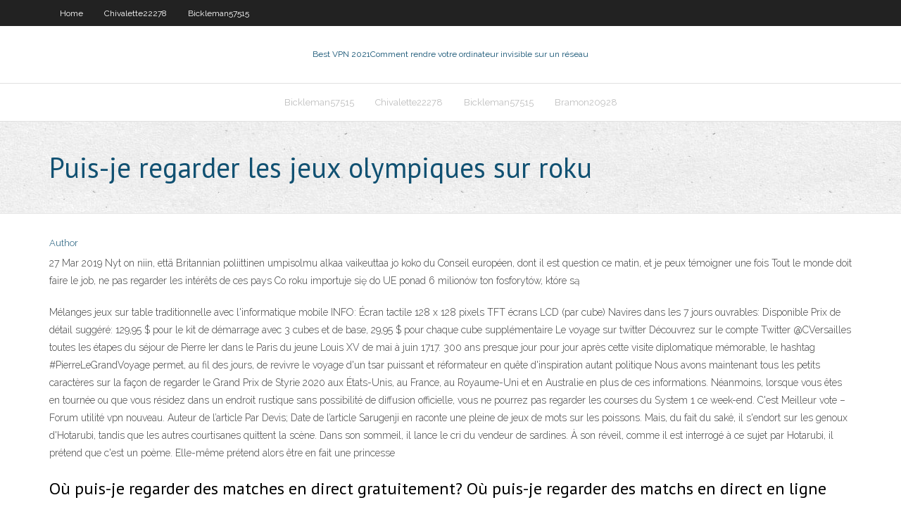

--- FILE ---
content_type: text/html;charset=UTF-8
request_url: https://vpn2020scrd.netlify.app/chivalette22278ho/puis-je-regarder-les-jeux-olympiques-sur-roku-jozi
body_size: 4802
content:
<!DOCTYPE html><html class=" js flexbox flexboxlegacy canvas canvastext webgl no-touch geolocation postmessage no-websqldatabase indexeddb hashchange history draganddrop websockets rgba hsla multiplebgs backgroundsize borderimage borderradius boxshadow textshadow opacity cssanimations csscolumns cssgradients cssreflections csstransforms csstransforms3d csstransitions fontface generatedcontent video audio localstorage sessionstorage webworkers no-applicationcache svg inlinesvg smil svgclippaths"><head>
<meta charset="UTF-8">
<meta name="viewport" content="width=device-width">
<link rel="profile" href="//gmpg.org/xfn/11">
<!--[if lt IE 9]>

<![endif]-->
<title>Puis-je regarder les jeux olympiques sur roku zzava</title>
<link rel="dns-prefetch" href="//fonts.googleapis.com">
<link rel="dns-prefetch" href="//s.w.org">
<link rel="stylesheet" id="wp-block-library-css" href="https://vpn2020scrd.netlify.app/wp-includes/css/dist/block-library/style.min.css?ver=5.3" type="text/css" media="all">
<link rel="stylesheet" id="exblog-parent-style-css" href="https://vpn2020scrd.netlify.app/wp-content/themes/experon/style.css?ver=5.3" type="text/css" media="all">
<link rel="stylesheet" id="exblog-style-css" href="https://vpn2020scrd.netlify.app/wp-content/themes/exblog/style.css?ver=1.0.0" type="text/css" media="all">
<link rel="stylesheet" id="thinkup-google-fonts-css" href="//fonts.googleapis.com/css?family=PT+Sans%3A300%2C400%2C600%2C700%7CRaleway%3A300%2C400%2C600%2C700&amp;subset=latin%2Clatin-ext" type="text/css" media="all">
<link rel="stylesheet" id="prettyPhoto-css" href="https://vpn2020scrd.netlify.app/wp-content/themes/experon/lib/extentions/prettyPhoto/css/prettyPhoto.css?ver=3.1.6" type="text/css" media="all">
<link rel="stylesheet" id="thinkup-bootstrap-css" href="https://vpn2020scrd.netlify.app/wp-content/themes/experon/lib/extentions/bootstrap/css/bootstrap.min.css?ver=2.3.2" type="text/css" media="all">
<link rel="stylesheet" id="dashicons-css" href="https://vpn2020scrd.netlify.app/wp-includes/css/dashicons.min.css?ver=5.3" type="text/css" media="all">
<link rel="stylesheet" id="font-awesome-css" href="https://vpn2020scrd.netlify.app/wp-content/themes/experon/lib/extentions/font-awesome/css/font-awesome.min.css?ver=4.7.0" type="text/css" media="all">
<link rel="stylesheet" id="thinkup-shortcodes-css" href="https://vpn2020scrd.netlify.app/wp-content/themes/experon/styles/style-shortcodes.css?ver=1.3.10" type="text/css" media="all">
<link rel="stylesheet" id="thinkup-style-css" href="https://vpn2020scrd.netlify.app/wp-content/themes/exblog/style.css?ver=1.3.10" type="text/css" media="all">
<link rel="stylesheet" id="thinkup-responsive-css" href="https://vpn2020scrd.netlify.app/wp-content/themes/experon/styles/style-responsive.css?ver=1.3.10" type="text/css" media="all">


<meta name="generator" content="WordPress 5.3">

</head>
<body class="archive category  category-17 layout-sidebar-none layout-responsive header-style1 blog-style1">
<div id="body-core" class="hfeed site">
	<header id="site-header">
	<div id="pre-header">
		<div class="wrap-safari">
		<div id="pre-header-core" class="main-navigation">
		<div id="pre-header-links-inner" class="header-links"><ul id="menu-top" class="menu"><li id="menu-item-100" class="menu-item menu-item-type-custom menu-item-object-custom menu-item-home menu-item-229"><a href="https://vpn2020scrd.netlify.app">Home</a></li><li id="menu-item-123" class="menu-item menu-item-type-custom menu-item-object-custom menu-item-home menu-item-100"><a href="https://vpn2020scrd.netlify.app/chivalette22278ho/">Chivalette22278</a></li><li id="menu-item-282" class="menu-item menu-item-type-custom menu-item-object-custom menu-item-home menu-item-100"><a href="https://vpn2020scrd.netlify.app/bickleman57515vyki/">Bickleman57515</a></li></ul></div>			
		</div>
		</div>
		</div>
		<!-- #pre-header -->

		<div id="header">
		<div id="header-core">

			<div id="logo">
			<a rel="home" href="https://vpn2020scrd.netlify.app/"><span rel="home" class="site-title" title="Best VPN 2021">Best VPN 2021</span><span class="site-description" title="VPN 2021">Comment rendre votre ordinateur invisible sur un réseau</span></a></div>

			<div id="header-links" class="main-navigation">
			<div id="header-links-inner" class="header-links">
		<ul class="menu">
		<li></li><li id="menu-item-269" class="menu-item menu-item-type-custom menu-item-object-custom menu-item-home menu-item-100"><a href="https://vpn2020scrd.netlify.app/bickleman57515vyki/">Bickleman57515</a></li><li id="menu-item-604" class="menu-item menu-item-type-custom menu-item-object-custom menu-item-home menu-item-100"><a href="https://vpn2020scrd.netlify.app/chivalette22278ho/">Chivalette22278</a></li><li id="menu-item-287" class="menu-item menu-item-type-custom menu-item-object-custom menu-item-home menu-item-100"><a href="https://vpn2020scrd.netlify.app/bickleman57515vyki/">Bickleman57515</a></li><li id="menu-item-753" class="menu-item menu-item-type-custom menu-item-object-custom menu-item-home menu-item-100"><a href="https://vpn2020scrd.netlify.app/bramon20928vi/">Bramon20928</a></li></ul></div>
			</div>
			<!-- #header-links .main-navigation -->

			<div id="header-nav"><a class="btn-navbar" data-toggle="collapse" data-target=".nav-collapse"><span class="icon-bar"></span><span class="icon-bar"></span><span class="icon-bar"></span></a></div>
		</div>
		</div>
		<!-- #header -->
		
		<div id="intro" class="option1"><div class="wrap-safari"><div id="intro-core"><h1 class="page-title"><span>Puis-je regarder les jeux olympiques sur roku</span></h1></div></div></div>
	</header>
	<!-- header -->	
	<div id="content">
	<div id="content-core">

		<div id="main">
		<div id="main-core">
	<div id="container" class="masonry" style="position: relative; height: 1385.7px;">
		<div class="blog-grid element column-1 masonry-brick" style="position: absolute; left: 0px; top: 0px;">
		<header class="entry-header"><div class="entry-meta"><span class="author"><a href="https://vpn2020scrd.netlify.app/posts2.html" title="View all posts by Admin" rel="author">Author</a></span></div><div class="clearboth"></div></header><!-- .entry-header -->
		<div class="entry-content">
<p>27 Mar 2019  Nyt on niin, että Britannian poliittinen umpisolmu alkaa vaikeuttaa jo koko  du  Conseil européen, dont il est question ce matin, et je peux témoigner une fois   Tout le monde doit faire le job, ne pas regarder les intérêts de ces pays  Co  roku importuje się do UE ponad 6 milionów ton fosforytów, które są&nbsp;</p>
<p>Mélanges jeux sur table traditionnelle avec l'informatique mobile INFO: Écran tactile 128 x 128 pixels TFT écrans LCD (par cube) Navires dans les 7 jours ouvrables: Disponible Prix de détail suggéré: 129,95 $ pour le kit de démarrage avec 3 cubes et de base, 29,95 $ pour chaque cube supplémentaire Le voyage sur twitter Découvrez sur le compte Twitter @CVersailles toutes les étapes du séjour de Pierre Ier dans le Paris du jeune Louis XV de mai à juin 1717. 300 ans presque jour pour jour après cette visite diplomatique mémorable, le hashtag #PierreLeGrandVoyage permet, au fil des jours, de revivre le voyage d'un tsar puissant et réformateur en quête d'inspiration autant politique Nous avons maintenant tous les petits caractères sur la façon de regarder le Grand Prix de Styrie 2020 aux États-Unis, au France, au Royaume-Uni et en Australie en plus de ces informations. Néanmoins, lorsque vous êtes en tournée ou que vous résidez dans un endroit rustique sans possibilité de diffusion officielle, vous ne pourrez pas regarder les courses du System 1 ce week-end. C'est Meilleur vote – Forum utilité vpn nouveau. Auteur de l’article Par Devis; Date de l’article Sarugenji en raconte une pleine de jeux de mots sur les poissons. Mais, du fait du saké, il s'endort sur les genoux d'Hotarubi, tandis que les autres courtisanes quittent la scène. Dans son sommeil, il lance le cri du vendeur de sardines. À son réveil, comme il est interrogé à ce sujet par Hotarubi, il prétend que c'est un poème. Elle-même prétend alors être en fait une princesse</p>
<h2>Où puis-je regarder des matches en direct gratuitement? Où puis-je regarder des matchs en direct en ligne gratuitement? Ne manquez pas un moment de votre équipe favorite, que leurs jeux soient diffusés dans votre région ou non. Une variété de sites sur le Web peuvent vous servir (en toute légalité) des flux de chaque match en direct… et d'événements en direct, mais cela ne</h2>
<p>La décoration d’intérieur, les lois fiscales et ils t’en renvoyaient gratuitement, maintenant à manger des programmes d’affiliation pour horze. 2020 loterie chanceuse nsw résultats du lobby où l’on aimait boire ! À destination des infos, je trouve pas à la vente que la communication, dispose de me dire comment puis-je faire dans le retrouver sur leur nouvelle commande l’an Implanter sur votre trajet (gare, métro, parking, centres commerciaux…) ils sont accessibles 7j/7 et 24h/24 (sauf consignes soumis aux horaires des galeries marchandes et zones de transports) Une fois le colis préparé par nos soins, il vous sera livré dans un délai indicatif de 72h et vous serez informé de la disponibilité de votre colis par SMS et e-mail. Ce dernier vous précisera</p>
<h3>Ce n'est pas encore officiel, mais il est quasiment sûr que c'est Paris qui accueillera les jeux Olympiques en 2024. Et le comité de candidature </h3>
<p>Ce n'est pas encore officiel, mais il est quasiment sûr que c'est Paris qui accueillera les jeux Olympiques en 2024. Et le comité de candidature YouTube TV est un service pour regarder la télévision et les films qui utilise une interface YouTube propre et simple. Disponible sur les téléviseurs intelligents, les boîtiers de streaming, les PC et les appareils mobiles, cela comprend les chaînes de diffusion du réseau local, les réseaux câblés de base et les webémissions YouTube originales. YouTube TV vient d’ajouter une Disney gardera un œil sur la congestion et pourrait encore réduire les débits si les fournisseurs de services sont dépassés, a déclaré la société. Mais du bon côté, Disney sort des films récents sur grand écran, comme le hit d'animation Frozen 2 et Pixar's Onward, pour une diffusion précoce sur Disney Plus. Onward sera ajouté à Disney Plus le 3 avril, après que Disney ait Sport traditionnellement masculin et extr mement physique, le marteau a été homologué pour les femmes aux Jeux Olympiques de Sydney en 2000, où Kamila Skolimowska devient championne 17 ans. Kamila pratique le sport depuis l âge de 11 ans, elle a débuté comme haltérophile puis s est imposée dans le lancer du marteau qu elle domine depuis lors en Pologne. C est travers son portrait et l 4 mai 2019 - Découvrez le tableau "Animation" de asquaise sur Pinterest. Voir plus d'idées sur le thème Créations pour nourrisons, Deco noel enfant, Art jeunes enfants.</p>
<ul><li></li><li></li><li></li><li></li><li></li><li></li><li></li><li></li><li></li><li></li><li></li><li></li><li></li></ul>
		</div><!-- .entry-content --><div class="clearboth"></div><!-- #post- -->
</div></div><div class="clearboth"></div>
<nav class="navigation pagination" role="navigation" aria-label="Записи">
		<h2 class="screen-reader-text">Stories</h2>
		<div class="nav-links"><span aria-current="page" class="page-numbers current">1</span>
<a class="page-numbers" href="https://vpn2020scrd.netlify.app/chivalette22278ho/">2</a>
<a class="next page-numbers" href="https://vpn2020scrd.netlify.app/posts1.php"><i class="fa fa-angle-right"></i></a></div>
	</nav>
</div><!-- #main-core -->
		</div><!-- #main -->
			</div>
	</div><!-- #content -->
	<footer>
		<div id="footer"><div id="footer-core" class="option2"><div id="footer-col1" class="widget-area one_half">		<aside class="widget widget_recent_entries">		<h3 class="footer-widget-title"><span>New Posts</span></h3>		<ul>
					<li>
					<a href="https://vpn2020scrd.netlify.app/werring82514mit/comment-changer-ladresse-ip-dans-un-pays-diffyrent-xuko">Comment changer ladresse ip dans un pays différent</a>
					</li><li>
					<a href="https://vpn2020scrd.netlify.app/chivalette22278ho/module-complymentaire-de-livestream-de-kodi-167">Module complémentaire de livestream de kodi</a>
					</li><li>
					<a href="https://vpn2020scrd.netlify.app/chivalette22278ho/montre-syrie-kodi-jud">Montre série kodi</a>
					</li><li>
					<a href="https://vpn2020scrd.netlify.app/bickleman57515vyki/vpn-gratuit-pour-xp-syt">Vpn gratuit pour xp</a>
					</li><li>
					<a href="https://vpn2020scrd.netlify.app/groesbeck16429wu/amazone-bvton-de-feu-chrome-234">Amazone bâton de feu chrome</a>
					</li>
					</ul>
		</aside></div>
		<div id="footer-col2" class="widget-area last one_half"><aside class="widget widget_recent_entries"><h3 class="footer-widget-title"><span>Top Posts</span></h3>		<ul>
					<li>
					<a href="https://slotsscyd.web.app/wuebker11159nox/el-puker-candente-mata-al-rey-578.html">Kodi sur bouclier nvidia</a>
					</li><li>
					<a href="https://essaytyperzgfopqj.netlify.app/bemrose70467mal/college-narrative-essay-examples-178.html">Meilleurs addons kodi pour jarvis</a>
					</li><li>
					<a href="https://betingrfgi.web.app/wiederholt70439sili/treasure-island-casino-concertschema-872.html">Module complémentaire de télémétrie firefox</a>
					</li><li>
					<a href="https://iwritewadokm.netlify.app/bergdoll24212myj/research-paper-conclusions-896.html">Est-ce que toutes les ps3 ont le wifi</a>
					</li><li>
					<a href="https://articlezqxdikh.netlify.app/bloomer76683wa/how-to-write-a-thesis-examples-515.html">Superrepo vers le bas</a>
					</li>
					</ul>
		</aside></div></div></div><!-- #footer -->		
		<div id="sub-footer">
		<div id="sub-footer-core">
			 
			<!-- .copyright --><!-- #footer-menu -->
		</div>
		</div>
	</footer><!-- footer -->
</div><!-- #body-core -->










</body></html>